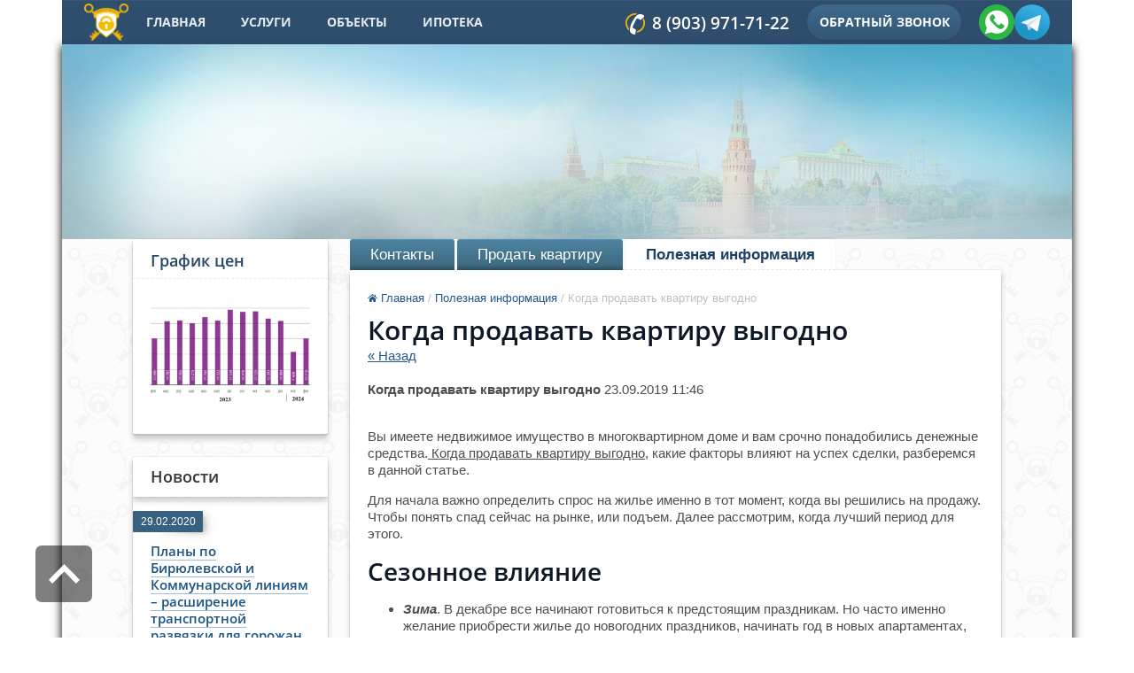

--- FILE ---
content_type: text/html; charset=utf-8
request_url: https://xn--h1agjfdk9e.xn--80asehdb/poleznaya-informatsija/news_post/kogda-prodavat-kvartiru-vygodno
body_size: 14070
content:
								
	<!doctype html>
<html lang="ru">
<head>
<meta charset="utf-8">

	<meta name="robots" content="all"/>

<title>Когда продавать квартиру выгодно | Блог риэлтор.онлайн</title>
<link rel="icon" href="https://xn--h1agjfdk9e.xn--80asehdb/favicon.ico" type="image/x-icon" />
<link rel="shortcut icon" href="https://xn--h1agjfdk9e.xn--80asehdb/favicon.ico" type="image/x-icon" />
<meta name="description" content="Когда продавать квартиру выгодно – основные правила и рекомендации специалистов | Актуальные новости рынка недвижимости и полезная информация от риэлтор.онлайн">
<meta name="keywords" content="Когда продавать квартиру выгодно">
<meta name="SKYPE_TOOLBAR" content="SKYPE_TOOLBAR_PARSER_COMPATIBLE">
<meta name='wmail-verification' content='1b7b88627c578c04deea36845a299b1e' />
<meta name="viewport" content="width=device-width, initial-scale=1.0, maximum-scale=1.0, user-scalable=no">

<link rel="preload" href="/t/v2409/images/css/minified.css" as="style">
<link rel="preload" href="/t/v2409/images/css/shop.scss.css" as="style">
<link rel="preload" href="/g/css/styles_articles_tpl.css" as="style">
<link rel="preload" href="/g/libs/jquery/1.10.2/jquery.min.js" as="script">


<link rel="stylesheet" href="/t/v2409/images/css/minified.css">


<script src="/g/libs/jquery/1.10.2/jquery.min.js"></script>





<script>
ONICON_OFFLINE_SEND = function() {
yaCounter34461940.reachGoal('ORDER');
};
</script>

<link rel="stylesheet" href="/t/v2409/images/css/site.addons.new.scss.css">
<link rel="stylesheet" href="/t/v2409/images/css/site.addons.scss.css">
</head>
<body id="sand" >
<div class="site-wrapper">
	        <div class="menu-btn"><div class="hamburger-inner"></div></div>
					<nav class="menu-top-wrapper2">
					    <div class="menuClose"><span>&nbsp;</span></div>
					    <div class="menu-scroll">
					        <ul class="menu-top clearfix"><li ><a href="/" >Главная</a></li><li ><a href="/uslugi" >услуги</a></li><li ><a href="/baza" >Объекты</a></li><li ><a href="/ipoteka" >Ипотека</a></li></ul> 
					    </div>
					</nav>   
	<header role="banner" class="header">
		
		
		     
				
        <nav class="menu-top-wrapper">
            <div class="wrapper-inner">
                <div class="line-wrapper clear-self">
                    <a class="logo-block" href="https://xn--h1agjfdk9e.xn--80asehdb">
                        <img src="/t/v2409/images/logo_min.png" alt="Риэлтор.Онлайн">
                    </a>
                                            <ul class="menu-top clearfix"><li ><a href="/" >Главная</a></li><li ><a href="/uslugi" >услуги</a></li><li ><a href="/baza" >Объекты</a></li><li ><a href="/ipoteka" >Ипотека</a></li></ul>                       
                                     
					
                                            <div class="phone-block"><a href="tel:+79039717122"><p onclick="yaCounter34461940.reachGoal('telheader');return true;">8 (903) 971-71-22</p></a></div>
                                        
                     <div class="new_block">
                     	 <img width="276" height="38" src="/thumb/2/FQbb6jUve6lLbRdVHhR2Qg/r/d/layer_7.png" class="ic1">ываыаываываыва
                     </div>
                    
                                            <a href="https://риэлтор.онлайн/napishite-nam" class="link-block">
                            Обратный звонок
                        </a>
                                        						<div class="social_top">
														<div class="social_top__item">
								<a href="https://wa.me/79039717122">
																			<img src="/thumb/2/LHRpo45RbDBaXM6WlEtcYw/30r30/d/fgs16_whatsapp.svg" alt="WhatsApp" />
																										</a>
							</div>
														<div class="social_top__item">
								<a href="https://t.me/+79039717122">
																			<img src="/thumb/2/hCxeGmCiNrc24wfhXSlKQg/30r30/d/fgs16_telegram.svg" alt="Telegram" />
																										</a>
							</div>
													</div>
					                   
                    
                </div>
                
                
            </div>
        </nav>    
        <div class="header-inner">
        	            <a class="logo-top" href="//xn--h1agjfdk9e.xn--80asehdb">
            	                	<img src="/t/v2409/images/site-logotype-inner.png" alt="Риэлтор.Онлайн">
                            </a>
        </div>
	</header><!-- .header-->
	
					
            <div class="edit-block mobb">
            <div class="title">График цен</div>
            <div class="block-in"><p><img alt="2024-03-29_19-07-04" height="401" src="/thumb/2/a8xHqZysw2ZQXwSD3zVZxw/580r450/d/2024-03-29_19-07-04.png" style="border-width: 0" width="580" /></p></div>
        </div>
    	
	  		<div class="content-wrapper clear-self">
            		<aside role="complementary" class="sidebar left"> 
                                    <div class="edit-block">
                        <div class="title">График цен</div>
                        <div class="block-in"><p><img alt="2024-03-29_19-07-04" height="401" src="/thumb/2/a8xHqZysw2ZQXwSD3zVZxw/580r450/d/2024-03-29_19-07-04.png" style="border-width: 0" width="580" /></p></div>
                    </div>
                                                    <div class="news-block">                    
                        <div class="news-name">
                            Новости 
                            <a href="/novosti" class="news-more">
                                Читать все
                            </a>
                        </div>                            
                                                                                                                <article class="block-in">                  
                                    <time class="date" datetime="2020-02-29 00:00:00">29.02.2020</time>
                                    <a class="title" href="/novosti/news_post/plany-po-biryulevskoj-i-kommunarskoj-liniyam-rasshirenie-transportnoj-razvyazki-dlya-gorozhan">
                                        Планы по Бирюлевской и Коммунарской линиям – расширение транспортной развязки для горожан
                                    </a>
                                    <div class="anonce"></div>
                                </article>
                                                                                                                                                                        <article class="block-in">                  
                                    <time class="date" datetime="2020-02-17 00:00:00">17.02.2020</time>
                                    <a class="title" href="/novosti/news_post/razvitie-dorozhnoj-infrastruktury-v-2019-godu-i-plany-na-2020-j-dorogi-razvyazka-tgk-severo-vostochnaya-horda-i-drugie-proekty">
                                        Развитие дорожной инфраструктуры в 2019 году и планы на 2020-й – дороги, развязка ТГК, Северо-Восточная хорда и другие проекты
                                    </a>
                                    <div class="anonce"></div>
                                </article>
                                                                                                                                                                        <article class="block-in">                  
                                    <time class="date" datetime="2020-02-05 00:00:00">05.02.2020</time>
                                    <a class="title" href="/novosti/news_post/mcd-demonstriruyut-vpechatlyayushchij-rost-sprosa-85-passazhirov-podtverzhdayut-uluchshenie-kachestva-poezdok">
                                        МЦД демонстрируют впечатляющий рост спроса – 85% пассажиров подтверждают улучшение качества поездок
                                    </a>
                                    <div class="anonce"></div>
                                </article>
                                                                                                                                                                                                                                                                                                                        
                    </div> 
                                 
    		</aside> <!-- .sidebar-left -->
        		<main role="main" class="main">
			<div class="content">
                  
                    <nav class="menu-content-wrapper">
                        <ul class="menu-content"><li style="display: none;"><a href="/novosti" >Новости</a></li><li ><a href="/kontakty" >Контакты</a></li><li ><a href="/prodat-kvartir" >Продать квартиру</a></li><li class="opened active" ><a  >Полезная информация</a></li></ul>                    </nav>
                                 
				<div class="content-inner">
					<div class="content-text">
					                    	<div itemscope="" itemtype="http://schema.org/BreadcrumbList" class="site-path"><span itemscope="" itemprop="itemListElement" itemtype="http://schema.org/ListItem"><a itemprop="item" href="/"><span itemprop="name"><span>Главная</span></span><meta itemprop="position" content="1"></a></span> / <span itemscope="" itemprop="itemListElement" itemtype="http://schema.org/ListItem"><a itemprop="item" href="/poleznaya-informatsija"><span itemprop="name"><span>Полезная информация</span></span><meta itemprop="position" content="2"></a></span> / <span>Когда продавать квартиру выгодно</span></div>                                                                <h1>Когда продавать квартиру выгодно</h1>
					                    
                    	<link rel="stylesheet" href="/g/css/styles_articles_tpl.css">
<link rel='stylesheet' type='text/css' href='/shared/highslide-4.1.13/highslide.min.css'/>
<script type='text/javascript' src='/shared/highslide-4.1.13/highslide-full.packed.js'></script>
<script type='text/javascript'>
hs.graphicsDir = '/shared/highslide-4.1.13/graphics/';
hs.outlineType = null;
hs.showCredits = false;
hs.lang={cssDirection:'ltr',loadingText:'Загрузка...',loadingTitle:'Кликните чтобы отменить',focusTitle:'Нажмите чтобы перенести вперёд',fullExpandTitle:'Увеличить',fullExpandText:'Полноэкранный',previousText:'Предыдущий',previousTitle:'Назад (стрелка влево)',nextText:'Далее',nextTitle:'Далее (стрелка вправо)',moveTitle:'Передвинуть',moveText:'Передвинуть',closeText:'Закрыть',closeTitle:'Закрыть (Esc)',resizeTitle:'Восстановить размер',playText:'Слайд-шоу',playTitle:'Слайд-шоу (пробел)',pauseText:'Пауза',pauseTitle:'Приостановить слайд-шоу (пробел)',number:'Изображение %1/%2',restoreTitle:'Нажмите чтобы посмотреть картинку, используйте мышь для перетаскивания. Используйте клавиши вперёд и назад'};</script>

            <!-- 46b9544ffa2e5e73c3c971fe2ede35a5 -->
            <script src='/shared/s3/js/lang/ru.js'></script>
            <script src='/shared/s3/js/common.min.js'></script>
        <link rel='stylesheet' type='text/css' href='/shared/s3/css/calendar.css' /><link rel="icon" href="/favicon.ico" type="image/x-icon">
								
		
		
		
			<link rel="stylesheet" type="text/css" href="/g/shop2v2/default/css/theme.less.css">		
			<script type="text/javascript" src="/g/printme.js"></script>
		<script type="text/javascript" src="/g/shop2v2/default/js/tpl.js"></script>
		<script type="text/javascript" src="/g/shop2v2/default/js/baron.min.js"></script>
		
			<script type="text/javascript" src="/g/shop2v2/default/js/shop2.2.js"></script>
		
	<script type="text/javascript">shop2.init({"productRefs": null,"apiHash": {"getSearchMatches":"b6717fee04e5c12f230c689960a51ae8","getFolderCustomFields":"f40ac6a5d39915d097e5281e38b7afda","getProductListItem":"b37ff47fc7227e68a2a3cf7320398655","cartAddItem":"aca8b5b7b6816f9d4b9829f5c7e451de","cartRemoveItem":"2a2a1346bde07e5315b033254274fa75","cartUpdate":"6e8cbed4d0a34bbca245afad16fc84e0","cartRemoveCoupon":"a95b86660920b09a675a0588ddd44a76","cartAddCoupon":"bab9f421042e1abd5b95d131c0aaa60d","deliveryCalc":"f4a359d22a4fc13a0cc266fead736b6a","printOrder":"99e2bcea57f2aee9e929cfc8f29f0a73","cancelOrder":"b12208bb1baee9b4b03ca2b431d0cb8d","cancelOrderNotify":"7d3898cf5c58e2db9d45d4550f12388e","repeatOrder":"06439a6fe006c8c22265b5c3c41c4ba9","paymentMethods":"deac8b6ce6ebb16aca3feafa983fa27f","compare":"81e6af7731f4bdb606afb17c665e67f5","getPromoProducts":"ec1743a404d6fbdab59c96c490cd287c"},"hash": null,"verId": 1009005,"mode": "","step": "","uri": "/baza","IMAGES_DIR": "/d/","my": {"located_in_sections_alias":"\u0422\u043e\u0432\u0430\u0440 \u043d\u0430\u0445\u043e\u0434\u0438\u0442\u0441\u044f \u0432 \u043a\u0430\u0442\u0435\u0433\u043e\u0440\u0438\u044f\u0445:","show_sections":true,"mode_catalog":true,"mode_catalog2":true,"small_images_width":85,"min_count_in_select":10,"hide_share":true},"shop2_cart_order_payments": 1,"cf_margin_price_enabled": 0,"maps_yandex_key":"","maps_google_key":""});</script>
<style type="text/css">.product-item-thumb {width: 250px;}.product-item-thumb .product-image, .product-item-simple .product-image {height: 220px;width: 250px;}.product-item-thumb .product-amount .amount-title {width: 154px;}.product-item-thumb .product-price {width: 200px;}.shop2-product .product-side-l {width: 450px;}.shop2-product .product-image {height: 380px;width: 450px;}.shop2-product .product-thumbnails li {width: 140px;height: 140px;}</style>

					<link rel="stylesheet" href="/t/v2409/images/css/shop.scss.css">

	<style type="text/css">
		.n-thumb {
			float: left;
			margin: 5px;
		}
	</style>



			<a href="/poleznaya-informatsija">&laquo; Назад</a>
		<br/>
		<br/>
		<div>
			
			<b>Когда продавать квартиру выгодно</b>&nbsp;23.09.2019 11:46<br/><br/>
			<p>Вы имеете недвижимое имущество в многоквартирном доме и вам срочно понадобились денежные средства.<u> Когда продавать квартиру выгодно,</u> какие факторы&nbsp;влияют на успех сделки, разберемся в данной статье.</p>

<p>Для начала важно определить спрос на жилье именно в тот момент, когда вы решились на продажу. Чтобы понять спад сейчас на рынке, или подъем. Далее рассмотрим, когда лучший период для этого.</p>

<h2>Сезонное влияние</h2>

<ul>
	<li><em><strong>Зима</strong></em>. В декабре все начинают готовиться к предстоящим праздникам. Но часто именно желание приобрести жилье до новогодних праздников, начинать год в новых апартаментах, является решающим. Сложности заключаются в том, что подобрать подходящее уже сложнее, хорошие варианты разобраны.</li>
</ul>

<p style="margin-left:36.0pt;">В январе потребность значительно падает, люди разъезжаются на каникулы. Улучшение начинается только с конца месяца.</p>

<p style="margin-left:36.0pt;">Февраль. После всех праздников рынок постепенно оживает и продолжает расти. К концу месяца возрастает интерес к недвижимости. Соответственно, есть возможность повысить цену.</p>

<ul>
	<li><em><strong>Весна</strong></em>. Наблюдается значительное снижение интереса, люди заняты решением других насущных проблем &mdash; планирование летнего отдыха, выпускные у детей, поступление в университет и другие жизненные обстоятельства. Поэтому проблематично осуществить выгодную продажу.</li>
</ul>

<p style="margin-left:36.0pt;">В марте появляется заинтересованность на жилые помещения, которым необходим ремонт. Это связано с тем, что покупатель стремиться уладить все формальности и закончить отделочные работы до наступления лета.</p>

<p style="margin-left:36.0pt;"><strong>Апрель примечателен тем, что появляются желающие на дорогое и комфортное жилье.</strong></p>

<p style="margin-left:36.0pt;">Так продолжается до середины мая, спрос продолжает находиться на высокой отметке. И постепенно снижается к концу месяца. Многие пользуются моментом и покупают именно в мае. Руководствуясь тем, что нет необходимости срочно переводить детей в школу другого района посреди или в начале учебного года.</p>

<ul>
	<li><em><strong>Лето </strong></em>&mdash; пора отпусков, поездок, люди тратят деньги на развлечения. Оплачивают туристические путевки, билеты и прочее.</li>
</ul>

<p style="margin-left:36.0pt;">В июне предложение значительно преобладает. Те, кто не привязывается к времени года, у которых нет детей и привязки к графику работы, совершают покупку именно в этот период. Июль невыгоден для продавцов. Со середины августа начинаются изменения в обратную сторону. Все возвращаются из поездок, хотят обзавестись новыми апартаментами до осени. Соответственно, цены начинают повышаться.</p>

<ul>
	<li><em><strong>Осень</strong></em>. Пиком считается именно сентябрь. Многие стремятся купить и заняться обустройством жилья, до наступления холодов. Сделать капитальный или косметический ремонт. Родители студентов стараются не упустить момент и обеспечить детей собственной квартирой. Такая тенденция встречается в крупных городах. Чего не скажешь о пригороде, стоимость и другие показатели ниже. Пожалуй, сентябрь лучший период, самый рентабельный.&nbsp; Октябрь отмечается ростом предложений. Цена не снижается. Ноябрь положительная динамика для всех, но к концу месяца такая динамика снижается.</li>
</ul>

<h2>Влияние других факторов.</h2>

<ul>
	<li>Особенности экономики страны и региона в частности.</li>
	<li>Политические события в районах, где ситуация нестабильна, наблюдается низкий спрос, несмотря на другие имеющиеся благоприятные условия. Чтобы извлечь выгоду, лучше ждать стабилизации обстановки, если это вообще возможно.</li>
	<li>Погодные условия. В морозы или сильную жару не хочется заниматься подобными делами, собирать вещи, оформлять документы. Подождите комфортного состояния погоды, для вашего региона.</li>
	<li>Кризисные ситуации в стране, осложняют задачу. Трудно решиться на ответственный шаг, выложить крупную сумму денег. Не быть уверенным в завтрашнем дне. Здесь два варианта: снижать цену или ждать стабилизации экономической ситуации.</li>
</ul>

<h3>Обратиться к риелтору или сделать все самому?</h3>

<p>Оба варианта имеют свои плюсы и минусы. Для того, чтобы заниматься всеми делами самостоятельно, потребуется определенная подготовка. Это не так просто и быстро. Нужно запастись стальными нервами и терпением. Регулярно искать и показывать свои владения потенциальным покупателям, собирать необходимый пакет документов, решать все юридические вопросы. Положительное в таком подходе, только лишь экономия.</p>

<h3>Пока вы не столкнулись с бюрократической машиной, покажется все просто и легко!</h3>

<p><em><u>Разумнее и проще обратиться к профессиональному риелтору, который много лет работает на рынке. Он избавит вас от проблем, нет необходимости обязательно присутствовать на показах, тем более если вы находитесь далеко. Достаточно вашего присутствия во время подписания купли-продажи. Разумеется, необходимо оплатить услуги такого специалиста, как правило, от двух до шести процентов от сделки.</u></em></p>

<h2>Выбираем специалиста</h2>

<p>В первую очередь для риелтора важна его компетентность&nbsp;и информированность в сфере своей деятельности.</p>

<p><strong><em>Он должен знать:</em></strong></p>

<ul>
	<li>Тонкости и специфику рынка.</li>
	<li>Разбираться в юридических, технических и экономических вопросах.</li>
	<li>Ориентироваться инженерно-технических моментах.</li>
	<li>Быть психологом, оценщиком, брокером, маркетологом, фотографом и продавцом.</li>
</ul>

<p><strong><em>Это главные составляющие личности профессионала.</em></strong></p>

<p>Чтобы убедиться в вышеперечисленных достоинствах, попросите показать сертификаты, аттестаты, дипломы. В этом нет ничего бестактного, наоборот, вы в праве знать с кем предстоит сотрудничать.</p>

<p><em>Немало важен человеческий фактор </em>&mdash; свободное и доверительное общение.</p>

<p><strong>Задайте волнующие вас вопросы, как достичь цели, быстро получить желаемую сумму и осуществить сделку.</strong></p>

<p><em>Независимо от того, что вы выберете. Желание получить больше денежных средств, является одним из основных. Как это сделать?</em></p>

<p>Привести объект недвижимости в порядок. Небольшие финансовые вложения в легкий косметический ремонт, значительно могут поднять ценник. Привлечь больше заинтересованных в покупке.</p>

<h2>Подготовка и юридическая сторона</h2>

<p>Наличие полного <em>комплекта документов </em>на руках <em>упростит достижение </em>цели. Согласитесь, редко кто захочет ждать пока вы соберете все справки, выпишите из квартиры жильцов, получите разрешение опекунского совета и многое другое. &ldquo;Готовое&rdquo; юридически предложение, выглядит привлекательнее.</p>

<p><em>Для этого максимально в сжатые сроки, соберите официальные бумаги необходимое для купли-продажи:</em></p>

<ul>
	<li>Выпишите всех жильцов.</li>
	<li>Получите необходимые документы БТИ.</li>
	<li>Сделайте косметический ремонт, уберите недочеты, чтобы представить помещение в самом лучшем виде.</li>
</ul>

<h2>Советы</h2>

<ul>
	<li>Если из окна открывается хороший вид на парковую зону, лес, озеро, реку или достопримечательности, старайтесь показывать эти преимущества, конечно, в светлое время суток.</li>
</ul>

<ul>
	<li>Расположение дома такое, что его проблематично быстро найти, предложите встретить покупателя, чтобы он не блуждал в лабиринтах.</li>
</ul>

<ul>
	<li>При наличии домашних животных, позаботьтесь заранее об устранении запахов.&nbsp; А также других неприятных ароматов &mdash; затхлости и сырости в помещении. Перед показом распылите в воздух освежитель, даже заварите кофе.</li>
</ul>

<p>В случае, если избавиться от неприятного запаха невозможно, покрасьте какой-то элемент интерьера краской. Она не вызовет неприятных ощущений, наоборот, создаст видимость ремонтных работ.&nbsp;</p>

<ul>
	<li>Мебель тоже влияет на визуальное восприятие пространства, главное, чтобы не было нагромождения, оставьте минимальное количество.</li>
	<li>Постарайтесь привести в порядок сантехнику, трубы &mdash; это то, что сразу проверяется.</li>
	<li>Устраните следы протечек на стенах и потолке.</li>
	<li>Приведите окна в идеальное состояние, есть возможность-замените.</li>
	<li>Состояние подъездов в основном оставляет желать лучшего? Не поскупитесь на пару банок краски, окрасьте стены, вымойте перила, вкрутите лампочки. Создайте наиболее благоприятную атмосферу.</li>
</ul>

<h2>Подписание договора</h2>

<p>Сначала подписывается авансовое соглашение или соглашение о задатке. В случае несоблюдения правил сторонами, они несут определенные финансовые потери. Все зависит от того, кто инициатор расторжения.</p>

<p><em>Окончательное подписание договора как правило осуществляется в банке или у нотариуса в кабинете</em>. Далее<em> все документы отдаются в РосРеестр на переоформление</em>.</p>

<h2>Подведем итоги</h2>
<em><u>Как мы видим из вышесказанного, продажа довольно сложный и тонкий процесс. Обе стороны очень уязвимы, могут стать жертвами мошенников. Чтобы избежать трудностей и рисков, обратитесь к компетентному специалисту. Который обладает нужными навыками, знаниями и главное, имеет большую базу покупателей и продавцов. Вы сэкономите время, нервы и получите желаемый результат.</u></em>
			<br clear="all"/>
		</div>
			


</div>
										
				</div> <!-- .content-inner -->
			</div> <!-- .content -->
		</main> <!-- .main -->
	</div> <!-- .content-wrapper -->
		
		
    	
	
	            <footer role="contentinfo" class="footer clear-self">
                <div class="footer-inner clear-self">
           <div id="form-block"></div>
        </div>
    </footer><!-- .footer -->
    <div class="copy">
        								<p>Copyright &copy; риэлтор.онлайн</p>	
    </div>
        <div class="site-counters"><!--LiveInternet counter--><script type="text/javascript"><!--
new Image().src = "//counter.yadro.ru/hit?r"+
escape(document.referrer)+((typeof(screen)=="undefined")?"":
";s"+screen.width+"*"+screen.height+"*"+(screen.colorDepth?
screen.colorDepth:screen.pixelDepth))+";u"+escape(document.URL)+
";"+Math.random();//--></script><!--/LiveInternet-->
<!--LiveInternet logo--><a href="//www.liveinternet.ru/click"
target="_blank"><img src="//counter.yadro.ru/logo?26.5"
title="LiveInternet: показано число посетителей за сегодня"
alt="" border="0" width="88" height="15"/></a><!--/LiveInternet-->

<!-- Yandex.Metrika informer -->
<a href="https://metrika.yandex.ru/stat/?id=34461940&amp;from=informer"
target="_blank" rel="nofollow"><img src="https://informer.yandex.ru/informer/34461940/3_1_FFFFFFFF_EFEFEFFF_0_pageviews"
style="width:88px; height:31px; border:0;" alt="Яндекс.Метрика" title="Яндекс.Метрика: данные за сегодня (просмотры, визиты и уникальные посетители)" class="ym-advanced-informer" data-cid="34461940" data-lang="ru" /></a>
<!-- /Yandex.Metrika informer -->

<!-- Yandex.Metrika counter -->
<script type="text/javascript">
setTimeout(function(){
    (function (d, w, c) {
        (w[c] = w[c] || []).push(function() {
            try {
                w.yaCounter34461940 = new Ya.Metrika({
                    id:34461940,
                    clickmap:true,
                    trackLinks:true,
                    accurateTrackBounce:true,
                    webvisor:true
                });
            } catch(e) { }
        });

        var n = d.getElementsByTagName("script")[0],
            s = d.createElement("script"),
            f = function () { n.parentNode.insertBefore(s, n); };
        s.type = "text/javascript";
        s.async = true;
        s.src = "https://mc.yandex.ru/metrika/watch.js";

        if (w.opera == "[object Opera]") {
            d.addEventListener("DOMContentLoaded", f, false);
        } else { f(); }
    })(document, window, "yandex_metrika_callbacks");
}, 5000);
</script>
<noscript><div><img src="https://mc.yandex.ru/watch/34461940" style="position:absolute; left:-9999px;" alt="" /></div></noscript>
<!-- /Yandex.Metrika counter -->

<!-- Global site tag (gtag.js) - Google Analytics -->
<script async src="https://www.googletagmanager.com/gtag/js?id=UA-135678404-1"></script>
<script>
setTimeout(function(){
  window.dataLayer = window.dataLayer || [];
  function gtag(){dataLayer.push(arguments);}
  gtag('js', new Date());

  gtag('config', 'UA-135678404-1');
}, 5000)

</script>
<!--__INFO2026-01-18 00:42:33INFO__-->
</div>
    </div> <!-- .site-wrapper -->
<script defer src="/g/libs/jquery-popover/0.0.3/jquery.popover.min.js" type="text/javascript"></script>

<script defer src="/t/v2409/images/js/owl.carousel.min.js"></script>
<script defer src="/g/s3/misc/includeform/0.0.2/s3.includeform.js"></script>
<script src="/t/v2409/images/js/main_min.js"></script>
<script defer src="/g/libs/lightgallery/v1.2.19/lightgallery.js"></script>
<link rel="stylesheet" href="/g/templates/shop2/2.70.2/css/lightgallery.css">

<script defer src="/t/v2409/images/js/flexFix.js"></script>
<a href="javascript:void(0)" class="go-up-button"></a>
<script defer src="/t/v2409/images/js/intersection_observer.js"></script>

	<script>
		document.addEventListener("DOMContentLoaded", function() {
		    const imageObserver = new IntersectionObserver((entries, imgObserver) => {
		        entries.forEach((entry) => {
		            if (entry.isIntersecting) {
		                const lazyImage = entry.target
		                lazyImage.src = lazyImage.dataset.src
		                lazyImage.classList.remove("lzy_img");
		                imgObserver.unobserve(lazyImage);
		            }
		        })
		    });
		    const arr = document.querySelectorAll('img.lzy_img')
		    arr.forEach((v) => {
		        imageObserver.observe(v);
		    })
		});
	</script>


<!-- assets.bottom -->
<!-- </noscript></script></style> -->
<script src="/my/s3/js/site.min.js?1768462484" ></script>
<script src="/my/s3/js/site/defender.min.js?1768462484" ></script>
<script src="https://cp.onicon.ru/loader/568b8a982866887e1e8b456c.js" data-auto async></script>
<script >/*<![CDATA[*/
var megacounter_key="c6a9ec44d51f70d9f57439eebb34e18e";
(function(d){
    var s = d.createElement("script");
    s.src = "//counter.megagroup.ru/loader.js?"+new Date().getTime();
    s.async = true;
    d.getElementsByTagName("head")[0].appendChild(s);
})(document);
/*]]>*/</script>
<script >/*<![CDATA[*/
$ite.start({"sid":1004384,"vid":1009005,"aid":1195285,"stid":4,"cp":21,"active":true,"domain":"xn--h1agjfdk9e.xn--80asehdb","lang":"ru","trusted":false,"debug":false,"captcha":3,"onetap":[{"provider":"vkontakte","provider_id":"51948025","code_verifier":"MjlOdGjhlYGzxgUUROlNOzzUT2NNNZTJGEiEZ1GQ55D"}]});
/*]]>*/</script>
<!-- /assets.bottom -->
</body>
<!-- 765 -->
</html>

--- FILE ---
content_type: text/html; charset=utf-8
request_url: https://xn--h1agjfdk9e.xn--80asehdb/form-block?1768692513626
body_size: 384
content:
<!--includeForm--><form action="" class="gr-form" method="post"><div class="gr-head">Остались вопросы? Заполните форму, и я перезвоню Вам!</div><div class="gr-field"><div class="gr-value"><input type="text" size="30" maxlength="100"value=""name="d[0]" placeholder="Имя"/></div></div><div class="gr-field"><div class="gr-value"><input type="text" size="30" maxlength="100"value=""name="d[1]" placeholder="Телефон"/></div></div><div class="gr-field"><div class="gr-value"><input type="text" size="30" maxlength="100"value=""name="d[2]" placeholder="E-mail"/></div></div><div class="gr-field"><button class="gr-button" type="submit">Оставить заявку</button></div><re-captcha data-captcha="recaptcha"
     data-name="captcha"
     data-sitekey="6LcOAacUAAAAAI2fjf6MiiAA8fkOjVmO6-kZYs8S"
     data-lang="ru"
     data-rsize="invisible"
     data-type="image"
     data-theme="light"></re-captcha></form><!--includeForm-->

--- FILE ---
content_type: text/css
request_url: https://xn--h1agjfdk9e.xn--80asehdb/t/v2409/images/css/site.addons.new.scss.css
body_size: 694
content:
div[id ^= sandbox_theme_panel] {
  width: 120px !important;
  font-size: 12px !important;
  right: 0;
  top: auto !important;
  bottom: 0 !important;
}
:root body:before {
  height: 50px;
}
:root body .site-wrapper .header {
  margin-bottom: 0;
}
:root body .site-wrapper .header .header-inner:before {
  content: none;
}
:root body .header {
  margin-bottom: 0;
}
:root body .site-wrapper .header .header-inner .head-pic {
  height: 404px;
}
:root body .site-wrapper .header .header-inner .head-pic .head-pic-box {
  margin: 0;
  height: 100%;
}
:root body .site-wrapper .header .header-inner .head-pic .head-pic-box img {
  width: 100%;
  height: 100%;
  object-fit: cover;
}
:root body .site-wrapper .line-wrapper {
  display: flex;
  align-items: center;
}
:root body .site-wrapper .line-wrapper .social_top {
  display: flex;
  align-items: center;
  justify-content: center;
  gap: 10px;
  margin-left: 20px;
  margin-right: 25px;
}
:root body .site-wrapper .line-wrapper .social_top .social_top__item {
  transition: all 0.3s;
}
:root body .site-wrapper .line-wrapper .social_top .social_top__item a {
  display: flex;
  flex-direction: column;
  font-size: 14px;
  color: #fff;
  text-decoration: none;
  align-items: center;
  width: 40px;
}
:root body .site-wrapper .line-wrapper .social_top .social_top__item:hover {
  filter: drop-shadow(1px 2px 2px black);
}
@media (max-width: 480px) {
  :root body .site-wrapper .line-wrapper .social_top {
    margin-right: 5px;
    margin-left: 10px;
  }
  :root body .site-wrapper .line-wrapper .social_top .social_top__item a {
    width: 30px;
  }
}
:root .main-block {
  margin-top: 0;
}
@media (max-width: 960px) {
  body .menu-top-wrapper.fixed-line .line-wrapper .new_block {
    margin-left: 10% !important;
    margin-right: 0 !important;
  }
  body .site-wrapper .header .header-inner .head-pic {
    height: 300px;
    margin-top: 70px;
  }
  body .site-wrapper .header .header-inner .head-pic img {
    object-position: 0 0;
    margin-left: 0 !important;
    margin-top: 0 !important;
  }
}
@media (max-width: 480px) {
  body .site-wrapper .header .header-inner .head-pic {
    /*margin-top: 50px;*/
  }
  body .site-wrapper .header .header-inner .head-pic {
    /*margin-top: 50px !important;*/
  }
}
.menu-top-wrapper2.opened {
  background-color: #ffffff;
}
/*1411*/
.main-block .advantages-block .number-block {
  background-size: contain;
}
.body.main-page-wrapper .site-wrapper {
  box-shadow: 0px 5px 10px 4px rgba(0, 0, 0, 0.15);
}
/*end*/


--- FILE ---
content_type: text/css
request_url: https://xn--h1agjfdk9e.xn--80asehdb/t/v2409/images/css/site.addons.scss.css
body_size: 492
content:
div[id ^= sandbox_theme_panel] {
  width: 120px !important;
  font-size: 12px !important;
  right: 0;
  top: auto !important;
  bottom: 0 !important;
}
body.main-page-wrapper {
  background: url(left_part.png) 0 0 / 390px no-repeat, url(right_part.png) 100% 0 / 390px no-repeat;
  background-attachment: fixed;
}
body.main-page-wrapper .site-wrapper {
  box-shadow: none;
}
body.main-page-wrapper .site-wrapper:before {
  box-shadow: none;
}
@media (max-width: 480px) {
  body.main-page-wrapper .site-wrapper .header .header-inner {
    margin-top: 73px;
  }
  body.main-page-wrapper .site-wrapper .header .header-inner .head-pic {
    height: auto !important;
  }
  body.main-page-wrapper .site-wrapper .header .header-inner .head-pic .head-pic-box {
    padding-top: calc(100%* 3 / 4) !important;
  }
  body.main-page-wrapper .site-wrapper .header .header-inner .head-pic .head-pic-box img {
    position: absolute !important;
    top: 0;
    left: 0;
  }
  body.main-page-wrapper .site-wrapper .header .header-inner .head-pic .head-pic-box .mob {
    display: block !important;
  }
  body.main-page-wrapper .site-wrapper .header .header-inner .head-pic .head-pic-box .pc {
    display: none;
  }
}
body.main-page-wrapper .site-wrapper .header .header-inner:before {
  bottom: -83px;
}
body.main-page-wrapper .site-wrapper .header .header-inner .head-pic .head-pic-box {
  margin: 0;
}
@media (max-width: 480px) {
  body.main-page-wrapper .site-wrapper .header .header-inner .head-pic .head-pic-box {
    height: 100%;
  }
}
body.main-page-wrapper .site-wrapper .header .header-inner .head-pic .head-pic-box img {
  width: 100%;
  height: 100%;
  object-fit: cover;
  /*object-position: 0 19px;*/
}
@media (max-width: 959px) {
  body.main-page-wrapper .site-wrapper .header .header-inner .head-pic .head-pic-box img {
    object-position: 0 0px;
    margin: 0;
  }
}
body.main-page-wrapper .site-wrapper .header .header-inner .head-pic .head-pic-box .mob {
  display: none;
}
#sand.main-page-wrapper {
  background: #fff;
}
#sand.main-page-wrapper .site-wrapper {
  box-shadow: 0 2px 10px rgba(0, 0, 0, 0.6);
}


--- FILE ---
content_type: application/javascript
request_url: https://xn--h1agjfdk9e.xn--80asehdb/t/v2409/images/js/main_min.js
body_size: 784
content:
$(function(){$(".filter-open").on("click",function(){$(this).toggleClass("opened"),$(".shop2-filter .filter-inner").stop().slideToggle()}),$(".shop2-block.search-form .block-title").on("click",function(){$(".shop2-block.search-form .block-body").stop().slideToggle()}),$(".link-map").on("click",function(){return $(document).scrollTop($("#map-block").offset().top-60),!1}),$(function(){$(".product-slider").owlCarousel({items:1,loop:!0,autoplay:!0,autoplayTimeout:3e3,smartSpeed:700,nav:!0,dots:!1}),$(".certificates-block .block-inner").owlCarousel({items:5,margin:20,loop:!0,autoplay:!0,autoplayTimeout:3e3,smartSpeed:700,nav:!0,dots:!1,responsive:{0:{items:2},480:{items:4},768:{items:5},1024:{items:5}}}),$(".reviews-wrapper .block-inner").owlCarousel({items:3,loop:!0,margin:25,autoplay:!1,autoplayTimeout:3e3,smartSpeed:700,nav:!0,dots:!1,responsive:{0:{items:1},580:{items:2},960:{items:2}}})}),$("#form-block").s3IncludeForm("/form-block");$(".menu-top-wrapper").height();$(window).scroll(function(){$(".header").offset().top<$(document).scrollTop()?$(".menu-top-wrapper").addClass(""):$(".menu-top-wrapper").removeClass("")})}),function(t){t.fn.accordion=function(e){return e=t.extend({headerSelector:">li>a"},e),this.each(function(){t(this).find(e.headerSelector).click(function(){var e=t(this),o=e.next(),e=e.parent();return o.slideToggle(),e.toggleClass("active"),!1})})}}(jQuery),$(function(){$(".accordion-block").accordion(),$(".menu-top-wrapper").addClass("fixed-line")}),$(function(){$html=$(document.documentElement),$(".menu-btn").on("click",function(e){$(".menu-top-wrapper2").toggleClass("opened"),$(".menu-btn").toggleClass("opened"),$html.toggleClass("oveflowHidden")}),$(".menuClose").on("click",function(e){$(".menu-top-wrapper2").removeClass("opened"),$(".menu-btn").removeClass("opened"),$html.removeClass("oveflowHidden")}),$(document).on("click touchstart",function(e){$(e.target).closest(".menu-btn").length||$(e.target).closest(".menu-top-wrapper2").length||($(".menu-top-wrapper2").removeClass("opened"),$("html").removeClass("oveflowHidden"))})}),$(document).ready(function(){$(window).scroll(function(){200<$(this).scrollTop()?$(".go-up-button").fadeIn():$(".go-up-button").fadeOut()}),$(".go-up-button").click(function(e){$("body,html").animate({scrollTop:0},800),e.preventDefault()})});

--- FILE ---
content_type: text/javascript
request_url: https://counter.megagroup.ru/c6a9ec44d51f70d9f57439eebb34e18e.js?r=&s=1280*720*24&u=https%3A%2F%2Fxn--h1agjfdk9e.xn--80asehdb%2Fpoleznaya-informatsija%2Fnews_post%2Fkogda-prodavat-kvartiru-vygodno&t=%D0%9A%D0%BE%D0%B3%D0%B4%D0%B0%20%D0%BF%D1%80%D0%BE%D0%B4%D0%B0%D0%B2%D0%B0%D1%82%D1%8C%20%D0%BA%D0%B2%D0%B0%D1%80%D1%82%D0%B8%D1%80%D1%83%20%D0%B2%D1%8B%D0%B3%D0%BE%D0%B4%D0%BD%D0%BE%20%7C%20%D0%91%D0%BB%D0%BE%D0%B3%20%D1%80%D0%B8%D1%8D%D0%BB%D1%82%D0%BE%D1%80.%D0%BE%D0%BD%D0%BB%D0%B0%D0%B9%D0%BD&fv=0,0&en=1&rld=0&fr=0&callback=_sntnl1768692514368&1768692514368
body_size: 87
content:
//:1
_sntnl1768692514368({date:"Sat, 17 Jan 2026 23:28:34 GMT", res:"1"})